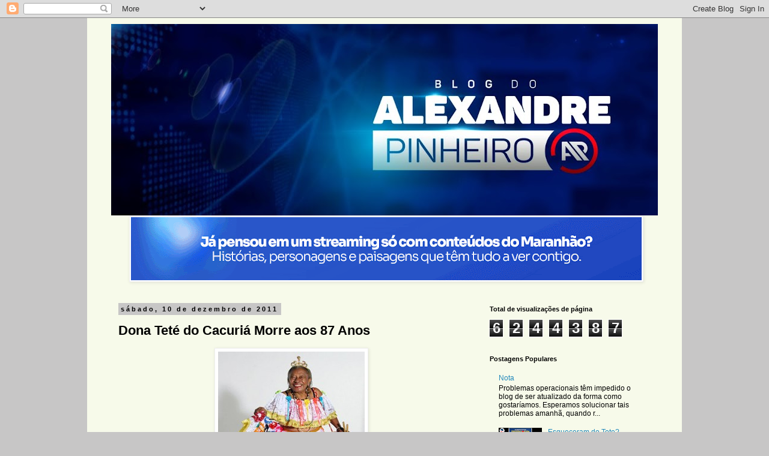

--- FILE ---
content_type: text/html; charset=UTF-8
request_url: https://alexandre-pinheiro.blogspot.com/b/stats?style=BLACK_TRANSPARENT&timeRange=ALL_TIME&token=APq4FmAZE2am8AGkcoxMdsy1aMtidiHLoOWjznI0bcIxtWmMEeauZt0-cO1SEf41M1lP6e4d6EqWR4cwonn6YnTzp8a8jwdKmw
body_size: -8
content:
{"total":6244387,"sparklineOptions":{"backgroundColor":{"fillOpacity":0.1,"fill":"#000000"},"series":[{"areaOpacity":0.3,"color":"#202020"}]},"sparklineData":[[0,39],[1,54],[2,63],[3,72],[4,59],[5,68],[6,69],[7,77],[8,57],[9,69],[10,67],[11,73],[12,79],[13,75],[14,80],[15,71],[16,79],[17,60],[18,84],[19,99],[20,60],[21,83],[22,71],[23,56],[24,32],[25,31],[26,33],[27,36],[28,57],[29,29]],"nextTickMs":76595}

--- FILE ---
content_type: text/html; charset=utf-8
request_url: https://www.google.com/recaptcha/api2/aframe
body_size: 266
content:
<!DOCTYPE HTML><html><head><meta http-equiv="content-type" content="text/html; charset=UTF-8"></head><body><script nonce="JajnThdBct4NKYvfeJn0Cw">/** Anti-fraud and anti-abuse applications only. See google.com/recaptcha */ try{var clients={'sodar':'https://pagead2.googlesyndication.com/pagead/sodar?'};window.addEventListener("message",function(a){try{if(a.source===window.parent){var b=JSON.parse(a.data);var c=clients[b['id']];if(c){var d=document.createElement('img');d.src=c+b['params']+'&rc='+(localStorage.getItem("rc::a")?sessionStorage.getItem("rc::b"):"");window.document.body.appendChild(d);sessionStorage.setItem("rc::e",parseInt(sessionStorage.getItem("rc::e")||0)+1);localStorage.setItem("rc::h",'1769795277826');}}}catch(b){}});window.parent.postMessage("_grecaptcha_ready", "*");}catch(b){}</script></body></html>